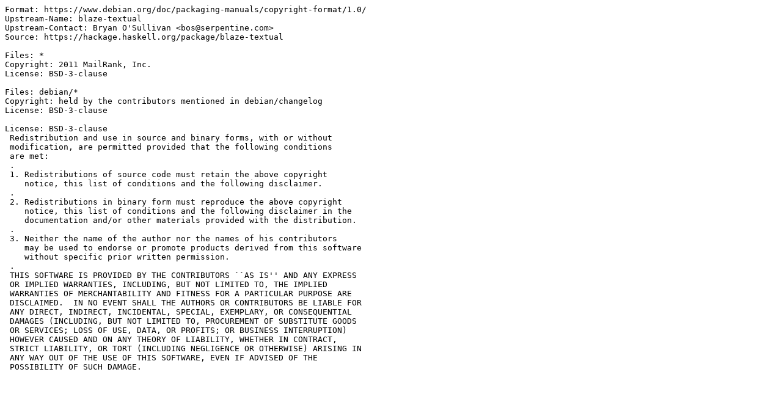

--- FILE ---
content_type: text/plain; charset=utf-8
request_url: http://metadata.ftp-master.debian.org/changelogs/main/h/haskell-blaze-textual/oldstable_copyright
body_size: 975
content:
Format: https://www.debian.org/doc/packaging-manuals/copyright-format/1.0/
Upstream-Name: blaze-textual
Upstream-Contact: Bryan O'Sullivan <bos@serpentine.com>
Source: https://hackage.haskell.org/package/blaze-textual

Files: *
Copyright: 2011 MailRank, Inc.
License: BSD-3-clause

Files: debian/*
Copyright: held by the contributors mentioned in debian/changelog
License: BSD-3-clause

License: BSD-3-clause
 Redistribution and use in source and binary forms, with or without
 modification, are permitted provided that the following conditions
 are met:
 .
 1. Redistributions of source code must retain the above copyright
    notice, this list of conditions and the following disclaimer.
 .
 2. Redistributions in binary form must reproduce the above copyright
    notice, this list of conditions and the following disclaimer in the
    documentation and/or other materials provided with the distribution.
 .
 3. Neither the name of the author nor the names of his contributors
    may be used to endorse or promote products derived from this software
    without specific prior written permission.
 .
 THIS SOFTWARE IS PROVIDED BY THE CONTRIBUTORS ``AS IS'' AND ANY EXPRESS
 OR IMPLIED WARRANTIES, INCLUDING, BUT NOT LIMITED TO, THE IMPLIED
 WARRANTIES OF MERCHANTABILITY AND FITNESS FOR A PARTICULAR PURPOSE ARE
 DISCLAIMED.  IN NO EVENT SHALL THE AUTHORS OR CONTRIBUTORS BE LIABLE FOR
 ANY DIRECT, INDIRECT, INCIDENTAL, SPECIAL, EXEMPLARY, OR CONSEQUENTIAL
 DAMAGES (INCLUDING, BUT NOT LIMITED TO, PROCUREMENT OF SUBSTITUTE GOODS
 OR SERVICES; LOSS OF USE, DATA, OR PROFITS; OR BUSINESS INTERRUPTION)
 HOWEVER CAUSED AND ON ANY THEORY OF LIABILITY, WHETHER IN CONTRACT,
 STRICT LIABILITY, OR TORT (INCLUDING NEGLIGENCE OR OTHERWISE) ARISING IN
 ANY WAY OUT OF THE USE OF THIS SOFTWARE, EVEN IF ADVISED OF THE
 POSSIBILITY OF SUCH DAMAGE.
